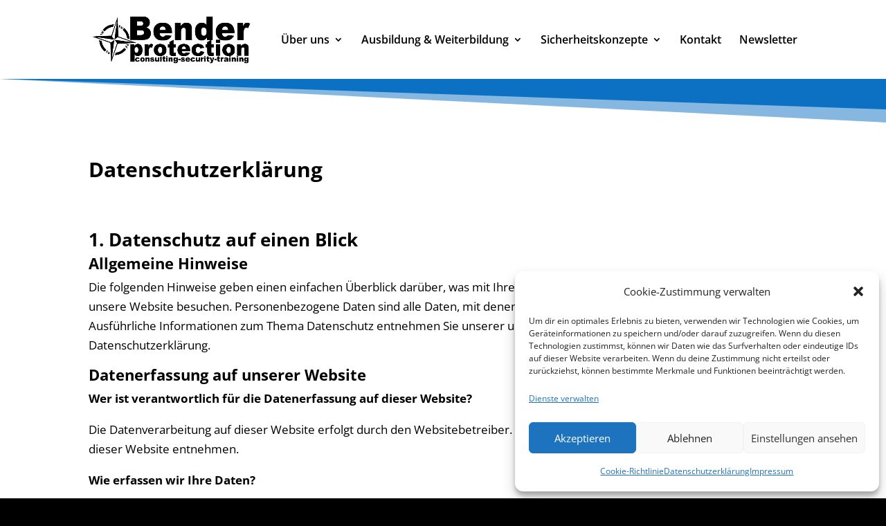

--- FILE ---
content_type: text/css
request_url: https://www.bender-protection.de/wp-content/uploads/omgf/et-builder-googlefonts-cached/et-builder-googlefonts-cached.css?ver=1666124033
body_size: 222
content:
/**
 * Auto Generated by OMGF
 * @author: Daan van den Bergh
 * @url: https://daan.dev
 */

@font-face {
    font-family: 'ABeeZee';
    font-style: italic;
    font-weight: 400;
    font-display: swap;
    src:     url('https://www.bender-protection.de/wp-content/uploads/omgf/et-builder-googlefonts-cached/abeezee-italic-latin-ext-400.woff2') format('woff2');
    unicode-range: U+0100-024F, U+0259, U+1E00-1EFF, U+2020, U+20A0-20AB, U+20AD-20CF, U+2113, U+2C60-2C7F, U+A720-A7FF;
}
@font-face {
    font-family: 'ABeeZee';
    font-style: italic;
    font-weight: 400;
    font-display: swap;
    src:     url('https://www.bender-protection.de/wp-content/uploads/omgf/et-builder-googlefonts-cached/abeezee-italic-latin-400.woff2') format('woff2');
    unicode-range: U+0000-00FF, U+0131, U+0152-0153, U+02BB-02BC, U+02C6, U+02DA, U+02DC, U+2000-206F, U+2074, U+20AC, U+2122, U+2191, U+2193, U+2212, U+2215, U+FEFF, U+FFFD;
}
@font-face {
    font-family: 'ABeeZee';
    font-style: normal;
    font-weight: 400;
    font-display: swap;
    src:     url('https://www.bender-protection.de/wp-content/uploads/omgf/et-builder-googlefonts-cached/abeezee-normal-latin-ext-400.woff2') format('woff2');
    unicode-range: U+0100-024F, U+0259, U+1E00-1EFF, U+2020, U+20A0-20AB, U+20AD-20CF, U+2113, U+2C60-2C7F, U+A720-A7FF;
}
@font-face {
    font-family: 'ABeeZee';
    font-style: normal;
    font-weight: 400;
    font-display: swap;
    src:     url('https://www.bender-protection.de/wp-content/uploads/omgf/et-builder-googlefonts-cached/abeezee-normal-latin-400.woff2') format('woff2');
    unicode-range: U+0000-00FF, U+0131, U+0152-0153, U+02BB-02BC, U+02C6, U+02DA, U+02DC, U+2000-206F, U+2074, U+20AC, U+2122, U+2191, U+2193, U+2212, U+2215, U+FEFF, U+FFFD;
}


--- FILE ---
content_type: text/css
request_url: https://www.bender-protection.de/wp-content/themes/Divi_Child/style.css?ver=4.19.4
body_size: 233
content:
/* 
Theme Name: DiviChild 
Theme URI: http://elegantthemes.com 
Description: A Child Theme built for Divi 
Author: 
Author URI: 
Template: Divi 
Version: 1 License: GNU General Public 
License v2 or later 
License URI: http://www.gnu.org/licenses/gpl-2.0.html 
*/
a {
    text-decoration: underline;
}


.et_header_style_centered #main-header {
    padding-top: 50px;
	padding-bottom: 20px;
}

#main-header {
    -webkit-box-shadow: 0 1px 0 rgba(0, 0, 0, 0.0);
}

#footer-info {
    float: none;
    text-align: center;
}



#top-menu li li a {
    padding: 6px 10px;
}

.nav li ul {
    width: 280px;
}

#top-menu li li a {
    width: 240px;
    padding: 6px 20px;
}

@media (max-width: 1160px) {
 #et_mobile_nav_menu {
 display: block;
 }
 
#top-menu {
 display: none;
 }
 }

